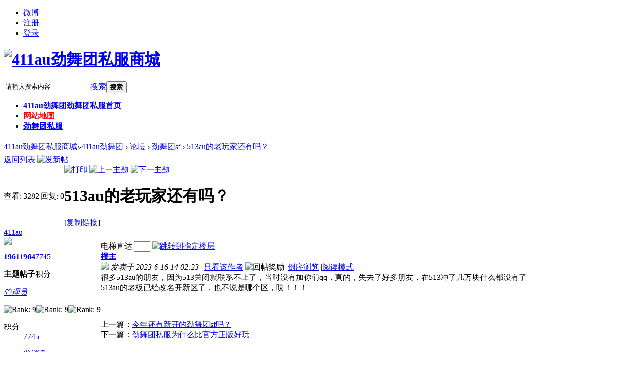

--- FILE ---
content_type: text/html; charset=gbk
request_url: http://411au.com.cn/thread-1926-1-1.html
body_size: 10237
content:

<!DOCTYPE html PUBLIC "-//W3C//DTD XHTML 1.0 Transitional//EN" "http://www.w3.org/TR/xhtml1/DTD/xhtml1-transitional.dtd">
<html xmlns="http://www.w3.org/1999/xhtml">
<head>
<meta http-equiv="Content-Type" content="text/html; charset=gbk" />
<title>513au的老玩家还有吗？-411au劲舞团私服网站 -  www.411au.com.cn</title>
<link href="http://411au.com.cn/thread-1926-1-1.html" rel="canonical" />
<meta name="keywords" content="411劲舞团,劲舞团私服,411au,411au下载,劲舞团私服,劲舞团SF,新开劲舞团" />
<meta name="description" content=" 513au的老玩家还有吗？ " />
<meta name="generator" content="Discuz! X3.1" />
<meta name="author" content="Discuz! Team and Comsenz UI Team" />
<meta name="copyright" content="2001-2013 Comsenz Inc." />
<meta name="MSSmartTagsPreventParsing" content="True" />
<meta http-equiv="MSThemeCompatible" content="Yes" />
<base href="http://411au.com.cn/" /><link rel="stylesheet" type="text/css" href="data/cache/style_3_common.css?V65" /><link rel="stylesheet" type="text/css" href="data/cache/style_3_forum_viewthread.css?V65" /><script type="text/javascript">var STYLEID = '3', STATICURL = 'static/', IMGDIR = 'static/image/common', VERHASH = 'V65', charset = 'gbk', discuz_uid = '0', cookiepre = '1UAP_2132_', cookiedomain = '', cookiepath = '/', showusercard = '1', attackevasive = '0', disallowfloat = 'newthread', creditnotice = '1|威望|,2|金钱|,3|贡献|', defaultstyle = '', REPORTURL = 'aHR0cDovLzQxMWF1LmNvbS5jbi90aHJlYWQtMTkyNi0xLTEuaHRtbA==', SITEURL = 'http://411au.com.cn/', JSPATH = 'data/cache/', DYNAMICURL = '';</script>
<script src="data/cache/common.js?V65" type="text/javascript"></script>
<script src="template/win8mi_2nd_freebuf/src/js/jquery.1.4.2.min.js" type="text/javascript"></script>

<script type="text/javascript">
jQuery.noConflict();/* 避免js 与jQuery冲突 */
</script>
<script src="template/win8mi_2nd_freebuf/src/js/msclass.js" type="text/javascript"></script>
<!--[if lte IE 6]>
<script src="template/win8mi_2nd_freebuf/src/js/DD_belatedPNG_0.0.8a.js" type="text/javascript" type="text/javascript"></script>
    <script type="text/javascript">
        DD_belatedPNG.fix('div, ul, img, li, input , a, .slideshow div h3,.wrap1 div b, .slideBox .bd em, .pic_list li span, .index_tit h3, .button-large, .login_list .i_qq, .login_list .i_wb, .bg_png, .container .news_list a.read i, #mn_portal, #focus .btn span, #focus .btnBg');
    </script>
<![endif]--><meta name="application-name" content="411au劲舞团私服商城" />
<meta name="msapplication-tooltip" content="411au劲舞团私服商城" />
<meta name="msapplication-task" content="name=411au劲舞团;action-uri=http://411au.com.cn/forum.php;icon-uri=http://411au.com.cn/static/image/common/bbs.ico" />
<link rel="archives" title="411au劲舞团私服商城" href="http://411au.com.cn/archiver/" />
<link rel="stylesheet" id="css_widthauto" type="text/css" href="data/cache/style_3_widthauto.css?V65" />
<script type="text/javascript">HTMLNODE.className += ' widthauto'</script>
<script src="data/cache/forum.js?V65" type="text/javascript"></script>
<link rel="stylesheet" type="text/css" href="template/win8mi_2nd_freebuf/src/css/index.css" media="all">
</head><body id="nv_forum" class="pg_viewthread" onkeydown="if(event.keyCode==27) return false;">
<div id="append_parent"></div>
<div id="ajaxwaitid"></div>
 
 
 
 
<div class="top cl"> 
    <div class="wp cl"> 
    <!-- Block user information module HEADER --> 
        <div id="header_user">
      <ul id="header_nav">
        <li class="login_list" style="_width: 65px;"><a class="login_block"  href="#" class="btn-register">微博</a></li>
        <li class="login_list" style="_width: 40px;"><a class="login_block"  href="member.php?mod=register" class="btn-register">注册</a></li>
        <li class="login_list" style="_width: 60px;"><a class="logining"  href="javascript:;" onClick="javascript:lsSubmit();" class="nousername" style="_width: 25px;">登录</a></li>
      </ul>
    </div>
    <div style="display:none"> 
      <script src="data/cache/logging.js?V65" type="text/javascript"></script>
<form method="post" autocomplete="off" id="lsform" action="member.php?mod=logging&amp;action=login&amp;loginsubmit=yes&amp;infloat=yes&amp;lssubmit=yes" onsubmit="return lsSubmit();">
<div class="fastlg cl">
<span id="return_ls" style="display:none"></span>
<div class="y pns">
<table cellspacing="0" cellpadding="0">
<tr>
<td>
<span class="ftid">
<select name="fastloginfield" id="ls_fastloginfield" width="40" tabindex="900">
<option value="username">用户名</option>
<option value="email">Email</option>
</select>
</span>
<script type="text/javascript">simulateSelect('ls_fastloginfield')</script>
</td>
<td><input type="text" name="username" id="ls_username" autocomplete="off" class="px vm" tabindex="901" /></td>
<td class="fastlg_l"><label for="ls_cookietime"><input type="checkbox" name="cookietime" id="ls_cookietime" class="pc" value="2592000" tabindex="903" />自动登录</label></td>
<td>&nbsp;<a href="javascript:;" onclick="showWindow('login', 'member.php?mod=logging&action=login&viewlostpw=1')">找回密码</a></td>
</tr>
<tr>
<td><label for="ls_password" class="z psw_w">密码</label></td>
<td><input type="password" name="password" id="ls_password" class="px vm" autocomplete="off" tabindex="902" /></td>
<td class="fastlg_l"><button type="submit" class="pn vm" tabindex="904" style="width: 75px;"><em>登录</em></button></td>
<td>&nbsp;<a href="member.php?mod=register" class="xi2 xw1">立即注册</a></td>
</tr>
</table>
<input type="hidden" name="quickforward" value="yes" />
<input type="hidden" name="handlekey" value="ls" />
</div>
</div>
</form>

 
    </div>
     
    <!-- /Block user information module HEADER -->
    <ul id="umnav_menu" class="p_pop nav_pop" style="display: none;">
       
       
       
       
       
       
       
       
            <li><a href="home.php?mod=magic" _style="background-image:url(http://www.411au.com.cn/static/image/feed/magic_b.png) !important">道具</a></li>
       
       
       
            <li><a href="home.php?mod=medal" _style="background-image:url(http://www.411au.com.cn/static/image/feed/medal_b.png) !important">勋章</a></li>
       
       
       
            <li><a href="home.php?mod=task" _style="background-image:url(http://www.411au.com.cn/static/image/feed/task_b.png) !important">任务</a></li>
       
       
            <li><a href="home.php?mod=spacecp">设置</a></li>
       
       
       
       
       
            <li><a href="member.php?mod=logging&amp;action=logout&amp;formhash=b2d09f09">退出</a></li>
    </ul>
  </div>
</div>
</div>
<div class="headerbox">
  <div class="cl s_header">
    <div class="logo">
      <h1> 
         
        <a href="./" title="411au劲舞团私服商城"><img src="template/win8mi_2nd_freebuf/src/img//logo.png" alt="411au劲舞团私服商城" border="0" /></a> 
         
      </h1>
    </div>
    <div class="headerwidget y"> 
          <div id="scbar" class="cl">
<form id="scbar_form" method="post" autocomplete="off" onsubmit="searchFocus($('scbar_txt'))" action="search.php?searchsubmit=yes" target="_blank">
<input type="hidden" name="mod" id="scbar_mod" value="search" />
<input type="hidden" name="formhash" value="b2d09f09" />
<input type="hidden" name="srchtype" value="title" />
<input type="hidden" name="srhfid" value="2" />
<input type="hidden" name="srhlocality" value="forum::viewthread" />
<table cellspacing="0" cellpadding="0">
<tr>            
<td class="scbar_txt_td"><input type="text" name="srchtxt" id="scbar_txt" value="请输入搜索内容" autocomplete="off" x-webkit-speech speech /></td>
<td class="scbar_type_td"><a href="javascript:;" id="scbar_type" class="xg1" onclick="showMenu(this.id)" hidefocus="true">搜索</a></td>                
<td class="scbar_btn_td"><button type="submit" name="searchsubmit" id="scbar_btn" sc="1" class="pn pnc" value="true"><strong class="xi2">搜索</strong></button></td>
</tr>
</table>
</form>
</div>
<ul id="scbar_type_menu" class="p_pop" style="display: none;"><li><a href="javascript:;" rel="curforum" fid="2" >本版</a></li><li><a href="javascript:;" rel="article">文章</a></li><li><a href="javascript:;" rel="forum" class="curtype">帖子</a></li><li><a href="javascript:;" rel="user">用户</a></li></ul>
<script type="text/javascript">
initSearchmenu('scbar', '');
</script>
<script type="text/javascript">
    jQuery(function(){
jQuery("#scbar #scbar_txt").focus(function(){
  jQuery("#scbar").addClass("longer");
}).blur(function(){
  jQuery("#scbar").removeClass("longer");
});
    })
</script>
 
    </div>
  </div>
</div>
<div class="nvframe cl">
  <div id="headnav" class="nav_box">
    <div class="nav cl"> 
      <!--Start Navigation--> 
            <ul id="menu-main-nav-menu" class="sf-menu sf-js-enabled sf-shadow">
         
                <li class="active" id="mn_forum" ><a href="forum.php" hidefocus="true" title="劲舞团私服首页"   style="font-weight: bold;">411au劲舞团<span>劲舞团私服首页</span></a></li>
         
         
         
         
                <li id="mn_N5b35" ><a href="/sitemap.php" hidefocus="true"   style="font-weight: bold;color: red">网站地图</a></li>
         
         
                <li id="mn_Nf47a" ><a href="http://www.411au.com.cn/" hidefocus="true"   style="font-weight: bold;color: blue">劲舞团私服</a></li>
         
         
         
         
         
              </ul>
    </div>
    <!--End Navigation--> 
  </div>
  <div class="cl"></div>
</div>
 
<div class="p_pop h_pop" id="mn_userapp_menu" style="display: none"></div><div id="mu" class="cl"> 
   
   
   
   
   
</div>
<div class="wp cl"></div>
 
<div id="wp" class="wp cl"><script type="text/javascript">var fid = parseInt('2'), tid = parseInt('1926');</script>

<script src="data/cache/forum_viewthread.js?V65" type="text/javascript"></script>
<script type="text/javascript">zoomstatus = parseInt(1);var imagemaxwidth = '600';var aimgcount = new Array();</script>

<style id="diy_style" type="text/css"></style>
<!--[diy=diynavtop]--><div id="diynavtop" class="area"></div><!--[/diy]-->
<div id="pt" class="bm cl" style="padding: 5px 0;">
<div class="z">
<a href="./" class="nvhm" title="首页">411au劲舞团私服商城</a><em>&raquo;</em><a href="forum.php">411au劲舞团</a> <em>&rsaquo;</em> <a href="forum.php?gid=1">论坛</a> <em>&rsaquo;</em> <a href="forum-2-1.html">劲舞团sf</a> <em>&rsaquo;</em> <a href="thread-1926-1-1.html">513au的老玩家还有吗？</a>
</div>
</div>

<script src="http://pc1.gtimg.com/js/jquery-1.4.4.min.js" type="text/javascript"></script><script type="text/javascript">jQuery.noConflict();</script><script type="text/javascript">(function(d){j=d.createElement('script');j.src='//openapi.guanjia.qq.com/fcgi-bin/getdzjs?cmd=urlquery_gbk_zh_cn';j.setAttribute('ime-cfg','lt=2');d.getElementsByTagName('head')[0].appendChild(j)})(document)</script><link rel="stylesheet" type="text/css" href="http://s.pc.qq.com/discuz/css/style.css" /><style id="diy_style" type="text/css"></style>
<div class="wp">
<!--[diy=diy1]--><div id="diy1" class="area"></div><!--[/diy]-->
</div>

<div id="ct" class="wp cl">
<div id="pgt" class="pgs mbm cl ">
<div class="pgt"></div>
<span class="y pgb"><a href="forum-2-1.html">返回列表</a></span>
<a id="newspecial" onmouseover="$('newspecial').id = 'newspecialtmp';this.id = 'newspecial';showMenu({'ctrlid':this.id})" onclick="showWindow('newthread', 'forum.php?mod=post&action=newthread&fid=2')" href="javascript:;" title="发新帖"><img src="static/image/common/pn_post.png" alt="发新帖" /></a></div>



<div id="postlist" class="pl bm">
<table cellspacing="0" cellpadding="0">
<tr>
<td class="pls ptn pbn">
<div class="hm ptn">
<span class="xg1">查看:</span> <span class="xi1">3282</span><span class="pipe">|</span><span class="xg1">回复:</span> <span class="xi1">0</span>
</div>
</td>
<td class="plc ptm pbn vwthd">
<div class="y">
<a href="forum.php?mod=viewthread&amp;action=printable&amp;tid=1926" title="打印" target="_blank"><img src="static/image/common/print.png" alt="打印" class="vm" /></a>
<a href="forum.php?mod=redirect&amp;goto=nextoldset&amp;tid=1926" title="上一主题"><img src="static/image/common/thread-prev.png" alt="上一主题" class="vm" /></a>
<a href="forum.php?mod=redirect&amp;goto=nextnewset&amp;tid=1926" title="下一主题"><img src="static/image/common/thread-next.png" alt="下一主题" class="vm" /></a>
</div>
<h1 class="ts">
<span id="thread_subject">513au的老玩家还有吗？</span>
</h1>
<span class="xg1">
<a href="thread-1926-1-1.html" onclick="return copyThreadUrl(this, '411au劲舞团私服商城')" >[复制链接]</a>
</span>
</td>
</tr>
</table>


<table cellspacing="0" cellpadding="0" class="ad">
<tr>
<td class="pls">
</td>
<td class="plc">
</td>
</tr>
</table><div id="post_1929" ><table id="pid1929" class="plhin" summary="pid1929" cellspacing="0" cellpadding="0">
<tr>
<td class="pls" rowspan="2">
<div id="favatar1929" class="pls favatar">
<a name="newpost"></a> <a name="lastpost"></a><div class="pi">
<div class="authi"><a href="space-uid-1.html" target="_blank" class="xw1">411au</a>
</div>
</div>
<div class="p_pop blk bui card_gender_0" id="userinfo1929" style="display: none; margin-top: -11px;">
<div class="m z">
<div id="userinfo1929_ma"></div>
</div>
<div class="i y">
<div>
<strong><a href="space-uid-1.html" target="_blank" class="xi2">411au</a></strong>
<em>当前离线</em>
</div><dl class="cl">
<dt>积分</dt><dd><a href="home.php?mod=space&uid=1&do=profile" target="_blank" class="xi2">7745</a></dd>
</dl><div class="imicn">
<a href="home.php?mod=space&amp;uid=1&amp;do=profile" target="_blank" title="查看详细资料"><img src="static/image/common/userinfo.gif" alt="查看详细资料" /></a>
</div>
<div id="avatarfeed"><span id="threadsortswait"></span></div>
</div>
</div>
<div>
<div class="avatar" onmouseover="showauthor(this, 'userinfo1929')"><a href="space-uid-1.html" class="avtm" target="_blank"><img src="http://www.411au.com.cn/uc_server/avatar.php?uid=1&size=middle" /></a></div>
</div>
<div class="tns xg2"><table cellspacing="0" cellpadding="0"><th><p><a href="home.php?mod=space&uid=1&do=thread&type=thread&view=me&from=space" class="xi2">1961</a></p>主题</th><th><p><a href="home.php?mod=space&uid=1&do=thread&type=reply&view=me&from=space" class="xi2">1964</a></p>帖子</th><td><p><a href="home.php?mod=space&uid=1&do=profile" class="xi2">7745</a></p>积分</td></table></div>

<p><em><a href="home.php?mod=spacecp&amp;ac=usergroup&amp;gid=1" target="_blank">管理员</a></em></p>


<p><span><img src="static/image/common/star_level3.gif" alt="Rank: 9" /><img src="static/image/common/star_level3.gif" alt="Rank: 9" /><img src="static/image/common/star_level1.gif" alt="Rank: 9" /></span></p>



<dl class="pil cl">
	<dt>积分</dt><dd><a href="home.php?mod=space&uid=1&do=profile" target="_blank" class="xi2">7745</a></dd>
</dl>

<dl class="pil cl"></dl><ul class="xl xl2 o cl">
<li class="pm2"><a href="home.php?mod=spacecp&amp;ac=pm&amp;op=showmsg&amp;handlekey=showmsg_1&amp;touid=1&amp;pmid=0&amp;daterange=2&amp;pid=1929&amp;tid=1926" onclick="showWindow('sendpm', this.href);" title="发消息" class="xi2">发消息</a></li>
</ul>
</div>
</td>
	
<td class="plc">
<div class="pi">
<div id="fj" class="y">
<label class="z">电梯直达</label>
<input type="text" class="px p_fre z" size="2" onkeyup="$('fj_btn').href='forum.php?mod=redirect&ptid=1926&authorid=0&postno='+this.value" onkeydown="if(event.keyCode==13) {window.location=$('fj_btn').href;return false;}" title="跳转到指定楼层" />
<a href="javascript:;" id="fj_btn" class="z" title="跳转到指定楼层"><img src="static/image/common/fj_btn.png" alt="跳转到指定楼层" class="vm" /></a>
</div>
<strong>
<a href="thread-1926-1-1.html"   id="postnum1929" onclick="setCopy(this.href, '帖子地址复制成功');return false;">
楼主</a>
</strong>
<div class="pti">
<div class="pdbt">
</div>
<div class="authi">
<img class="authicn vm" id="authicon1929" src="static/image/common/online_admin.gif" />
<em id="authorposton1929">发表于 2023-6-16 14:02:23</em>
<span class="pipe">|</span>
<a href="forum.php?mod=viewthread&amp;tid=1926&amp;page=1&amp;authorid=1" rel="nofollow">只看该作者</a>
<span class="none"><img src="static/image/common/arw_r.gif" class="vm" alt="回帖奖励" /></span>
<span class="pipe show">|</span><a href="forum.php?mod=viewthread&amp;tid=1926&amp;extra=page%3D1&amp;ordertype=1"  class="show">倒序浏览</a>
<span class="pipe show">|</span><a href="javascript:;" onclick="readmode($('thread_subject').innerHTML, 1929);" class="show">阅读模式</a>
</div>
</div>
</div><div class="pct"><style type="text/css">.pcb{margin-right:0}</style><div class="pcb">
 
<div class="t_fsz">
<table cellspacing="0" cellpadding="0"><tr><td class="t_f" id="postmessage_1929">
很多513au的朋友，因为513关闭就联系不上了，当时没有加你们qq，真的，失去了好多朋友，在513冲了几万块什么都没有了<br />
513au的老板已经改名开新区了，也不说是哪个区，哎！！！<br />
</td></tr></table>


</div>
<div id="comment_1929" class="cm">
</div>

<div id="post_rate_div_1929"></div>
<br><br><br>上一篇：<a href="thread-1925-1-1.html" title="今年还有新开的劲舞团sf吗？" >今年还有新开的劲舞团sf吗？</a><br>下一篇：<a href="thread-1927-1-1.html" title="劲舞团私服为什么比官方正版好玩" >劲舞团私服为什么比官方正版好玩</a></div>
</div>

</td></tr>
<tr><td class="plc plm">
<div id="p_btn" class="mtw mbm hm cl">

<a href="home.php?mod=spacecp&amp;ac=favorite&amp;type=thread&amp;id=1926" id="k_favorite" onclick="showWindow(this.id, this.href, 'get', 0);" onmouseover="this.title = $('favoritenumber').innerHTML + ' 人收藏'" title="收藏本帖"><i><img src="static/image/common/fav.gif" alt="收藏" />收藏<span id="favoritenumber" style="display:none">0</span></i></a>
</div>
</td>
</tr>
<tr id="_postposition1929"></tr>
<tr>
<td class="pls"></td>
<td class="plc" style="overflow:visible;">
<div class="po hin">
<div class="pob cl">
<em>
<a class="fastre" href="forum.php?mod=post&amp;action=reply&amp;fid=2&amp;tid=1926&amp;reppost=1929&amp;extra=page%3D1&amp;page=1" onclick="showWindow('reply', this.href)">回复</a>
</em>

<p>
<a href="javascript:;" id="mgc_post_1929" onmouseover="showMenu(this.id)" class="showmenu">使用道具</a>
<a href="javascript:;" onclick="showWindow('miscreport1929', 'misc.php?mod=report&rtype=post&rid=1929&tid=1926&fid=2', 'get', -1);return false;">举报</a>
</p>

<ul id="mgc_post_1929_menu" class="p_pop mgcmn" style="display: none;">
</ul>
<script type="text/javascript" reload="1">checkmgcmn('post_1929')</script>
</div>
</div>
</td>
</tr>
<tr class="ad">
<td class="pls">
</td>
<td class="plc">
</td>
</tr>
</table>
</div><div id="postlistreply" class="pl"><div id="post_new" class="viewthread_table" style="display: none"></div></div>
</div>


<form method="post" autocomplete="off" name="modactions" id="modactions">
<input type="hidden" name="formhash" value="b2d09f09" />
<input type="hidden" name="optgroup" />
<input type="hidden" name="operation" />
<input type="hidden" name="listextra" value="page%3D1" />
<input type="hidden" name="page" value="1" />
</form>



<div class="pgs mtm mbm cl">
<span class="pgb y"><a href="forum-2-1.html">返回列表</a></span>
<a id="newspecialtmp" onmouseover="$('newspecial').id = 'newspecialtmp';this.id = 'newspecial';showMenu({'ctrlid':this.id})" onclick="showWindow('newthread', 'forum.php?mod=post&action=newthread&fid=2')" href="javascript:;" title="发新帖"><img src="static/image/common/pn_post.png" alt="发新帖" /></a>
</div>

<!--[diy=diyfastposttop]--><div id="diyfastposttop" class="area"></div><!--[/diy]-->
<script type="text/javascript">
var postminchars = parseInt('10');
var postmaxchars = parseInt('10000');
var disablepostctrl = parseInt('0');
</script>

<div id="f_pst" class="pl bm bmw">
<form method="post" autocomplete="off" id="fastpostform" action="forum.php?mod=post&amp;action=reply&amp;fid=2&amp;tid=1926&amp;extra=page%3D1&amp;replysubmit=yes&amp;infloat=yes&amp;handlekey=fastpost" onSubmit="return fastpostvalidate(this)">
<table cellspacing="0" cellpadding="0">
<tr>
<td class="pls">
</td>
<td class="plc">

<span id="fastpostreturn"></span>


<div class="cl">
<div id="fastsmiliesdiv" class="y"><div id="fastsmiliesdiv_data"><div id="fastsmilies"></div></div></div><div class="hasfsl" id="fastposteditor">
<div class="tedt mtn">
<div class="bar">
<span class="y">
<a href="forum.php?mod=post&amp;action=reply&amp;fid=2&amp;tid=1926" onclick="return switchAdvanceMode(this.href)">高级模式</a>
</span><script src="data/cache/seditor.js?V65" type="text/javascript"></script>
<div class="fpd">
<a href="javascript:;" title="文字加粗" class="fbld">B</a>
<a href="javascript:;" title="设置文字颜色" class="fclr" id="fastpostforecolor">Color</a>
<a id="fastpostimg" href="javascript:;" title="图片" class="fmg">Image</a>
<a id="fastposturl" href="javascript:;" title="添加链接" class="flnk">Link</a>
<a id="fastpostquote" href="javascript:;" title="引用" class="fqt">Quote</a>
<a id="fastpostcode" href="javascript:;" title="代码" class="fcd">Code</a>
<a href="javascript:;" class="fsml" id="fastpostsml">Smilies</a>
</div></div>
<div class="area">
<div class="pt hm">
您需要登录后才可以回帖 <a href="member.php?mod=logging&amp;action=login" onclick="showWindow('login', this.href)" class="xi2">登录</a> | <a href="member.php?mod=register" class="xi2">立即注册</a>
</div>
</div>
</div>
</div>
</div>

<input type="hidden" name="formhash" value="b2d09f09" />
<input type="hidden" name="usesig" value="" />
<input type="hidden" name="subject" value="  " />
<p class="ptm pnpost">
<a href="home.php?mod=spacecp&amp;ac=credit&amp;op=rule&amp;fid=2" class="y" target="_blank">本版积分规则</a>
<button type="button" onclick="showWindow('login', 'member.php?mod=logging&action=login&guestmessage=yes')" name="replysubmit" id="fastpostsubmit" class="pn pnc vm" value="replysubmit" tabindex="5"><strong>发表回复</strong></button>
<label for="fastpostrefresh"><input id="fastpostrefresh" type="checkbox" class="pc" />回帖后跳转到最后一页</label>
<script type="text/javascript">if(getcookie('fastpostrefresh') == 1) {$('fastpostrefresh').checked=true;}</script>
</p>
</td>
</tr>
</table>
</form>
</div>

<script type="text/javascript">document.onkeyup = function(e){keyPageScroll(e, 0, 0, 'forum.php?mod=viewthread&tid=1926', 1);}</script>
</div>

<div class="wp mtn">
<!--[diy=diy3]--><div id="diy3" class="area"></div><!--[/diy]-->
</div>

<script type="text/javascript">
function succeedhandle_followmod(url, msg, values) {
var fObj = $('followmod_'+values['fuid']);
if(values['type'] == 'add') {
fObj.innerHTML = '不收听';
fObj.href = 'home.php?mod=spacecp&ac=follow&op=del&fuid='+values['fuid'];
} else if(values['type'] == 'del') {
fObj.innerHTML = '收听TA';
fObj.href = 'home.php?mod=spacecp&ac=follow&op=add&hash=b2d09f09&fuid='+values['fuid'];
}
}
fixed_avatar([1929], 1);
</script>	</div>

<div class="footer">
  <div class="footer_con01">
    <div class="con_inner">
      <div class="footer_inner">

 	  <div id="ft">  </div>	  
  
    </div>
  </div>
  <div class="copyright">

<script>
var _hmt = _hmt || [];
(function() {
  var hm = document.createElement("script");
  hm.src = "https://hm.baidu.com/hm.js?23754741961fb9b1b0401b04589ccb52";
  var s = document.getElementsByTagName("script")[0]; 
  s.parentNode.insertBefore(hm, s);
})();
</script>

    <div class="con_inner">Copyright &copy; 2005-2015 Www.411Au.Com.Cn 版权所有 by:Zero <strong><a href="http://www.411au.com.cn" target="_blank" style="color: #FFFFFF;">411au劲舞团</a></strong> 
<script type="text/javascript">var cnzz_protocol = (("https:" == document.location.protocol) ? " https://" : " http://");document.write(unescape("%3Cspan id='cnzz_stat_icon_5725824'%3E%3C/span%3E%3Cscript src='" + cnzz_protocol + "s6.cnzz.com/stat.php%3Fid%3D5725824%26show%3Dpic' type='text/javascript'%3E%3C/script%3E"));</script>
</div>
  </div>
</div>
<script src="home.php?mod=misc&ac=sendmail&rand=1769351868" type="text/javascript"></script>
<div id="scrolltop">
<span><a href="forum.php?mod=post&amp;action=reply&amp;fid=2&amp;tid=1926&amp;extra=page%3D1&amp;page=1" onclick="showWindow('reply', this.href)" class="replyfast" title="快速回复"><b>快速回复</b></a></span>
<span hidefocus="true"><a title="返回顶部" onclick="window.scrollTo('0','0')" class="scrolltopa" ><b>返回顶部</b></a></span>
<span>


<a href="forum-2-1.html" hidefocus="true" class="returnlist" title="返回列表"><b>返回列表</b></a>
</span>
</div>
<script type="text/javascript">_attachEvent(window, 'scroll', function () { showTopLink(); });checkBlind();</script>
			<div id="discuz_tips" style="display:none;"></div>
			<script type="text/javascript">
				var tipsinfo = '34870683|X3.1|0.6||0||0|7|1769351868|3286e49447d7de6dcc81c01ec89d4417|2';
			</script>
			<script src="http://discuz.gtimg.cn/cloud/scripts/discuz_tips.js?v=1" type="text/javascript" charset="UTF-8"></script></body>
</html>
</style>
<body>
